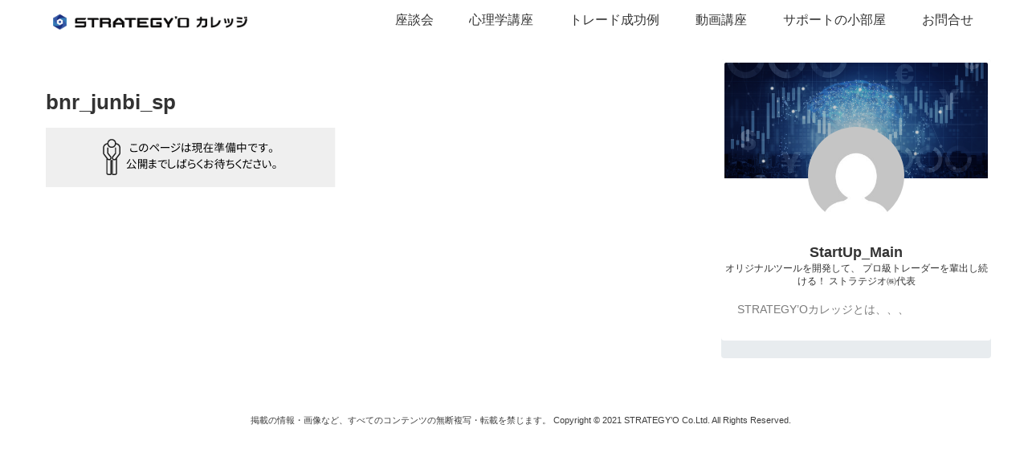

--- FILE ---
content_type: text/css
request_url: https://college.strategyo.co.jp/wps/wp-content/themes/cocoon-child-master/mwwpform_cst.css
body_size: 1597
content:
@charset "UTF-8";

/* MW WP Form */

/*MW WP Formカスタマイズ*/
/*スマホカスタマイズ*/
@media screen and (max-width:500px){
.cstmforms th,.cstmforms td {
 display:block!important;
 width:100%!important;
 border-top:none!important;
 -webkit-box-sizing:border-box!important;
 -moz-box-sizing:border-box!important;
 box-sizing:border-box!important;
}
.cstmforms tr:first-child th{
 border-top:1px solid #d7d7d7!important;
}

/*最後の注釈*/
.ft_comment{font-size: 14px!important;}

.req_comment{font-size:13px!important;}

/* 必須・任意のサイズ調整 */	
.cstmforms .haveto {	
font-size:10px;
}

/*住所欄の幅短くする
#req_20 { width: 30%!important;} 
#req_25 { width: 35%!important;} 
#req_30 { width: 40%!important;}
#req_40 { width: 50%!important;} 
#req_60 { width: 70%!important;} */

/*注釈
.req_zipcomment{font-size:13px;color: #cc0033;display:block;line-height:1.3;}*/

.search-edit, input[type="text"], input[type="password"], input[type="date"], input[type="datetime"], input[type="email"], input[type="number"], input[type="search"], input[type="tel"], input[type="time"], input[type="url"], textarea, select{font-size:14px!important;}
	
}
/*1030px以下*/
@media screen and (max-width: 1030px){
.cstmforms .haveto{	
font-size:10px;
}	
	
}

/*スマホContact Form 7カスタマイズ終了*/

/*見出し欄*/
.cstmforms th{
 font-weight:normal;
 text-align:left;
 color:#444;
 padding-right:5px;
 width:30%;
 background:#f7f7f7;
 border:solid 1px #d7d7d7;
 line-height:1.3;
}
/*通常欄*/
.cstmforms td{
 /*font-size:18px;*/
 border:solid 1px #d7d7d7;
 background:#FFFFFF;
 padding:8px 10px;
}
/*横の行とテーブル全体*/
.entry-content .cstmforms tr,.entry-content .cstmforms table{
 border:solid 1px #d7d7d7;
}
/*必須の調整*/
.haveto{
 font-size:11px;
 padding:1px 2px;
 background:#fa8072;
 color:#fff;
 border-radius:2px;
 margin:0 5px 0 10px;
 position:relative;
 bottom:1px;
}

/*ラジオボタンを縦並び指定*/
.gridstyle { display:grid;}

/* textarea スペース・サイズ
.cstmforms .content{margin-top: 0;}*/
.textarea_h100{min-height:100px;width:90%;}
.textarea_h150{min-height:150px;width:90%;}


/*入力欄の幅短くする*/
.req_20 { width: 20%!important;}
.req_25 { width: 25%!important;}
.req_30 { width: 30%!important;}
.req_40 { width: 40%!important;}
.req_50 { width: 50%!important;}
.req_60 { width: 60%!important;}
.req_80 { width: 80%!important;}

/*注釈
.req_zipcomment{font-size:13px;color: #FF2311;}
.req_comment{font-size:16px;color: #FF2311;line-height:1.3;display:block;}
.req_comment_red{color: #cc0033;line-height: 1.3;display: block;}*/


/*入力欄設定*/
.search-edit, input[type="text"], input[type="password"], input[type="date"], input[type="datetime"], input[type="email"], input[type="number"], input[type="search"], input[type="tel"], input[type="time"], input[type="url"], textarea, select{padding:5px!important; margin:1px;}

/**/
.mw_wp_form .vertical-item + .vertical-item{margin-top:0;}

.mw_wp_form .error {font-weight: bold;color: #FF0000;}

/*アイテムの左スペース削除*/

/*最後の注釈*/
.ft_comment{font-size: 17px;margin: 0 2% 8% 2%;line-height: 1.5;}

/*********/
/*送信・確認・戻るボタンのデザイン変更*/
.btnvfandsbm{
	text-align:center;
}
.btnvfandsbm input{
	margin: 0 auto;
    display: inline-flex;
    color: #FFFFFF;
    box-sizing: border-box;
    height: 50px;
    -webkit-appearance: none;
    border-radius: 5px;
	font-size:100%;
	width:auto;
}
.btnvfandsbm input.btnsend {
   margin: 0 auto;
    display: inline-flex;
    padding: 10px 30px;
    border: 1px solid #365ACE;
    background: #365ACE;
}

.btnvfandsbm input.btnsend:hover {
	background: #FFFFFF;
	color: #365ACE;
}

.btnvfandsbm input.btnback{
     padding: 10px 45px;
	margin-right:30px;
	border: 1px solid #696969;
    background: #a9a9a9;
}
.btnvfandsbm input.btnback:hover {
	background: #FFFFFF;
	color: #696969;
}

.mw_wp_form .horizontal-item + .horizontal-item {
    margin-left: 60px;
}

ul.ul_appjuko{
	padding-left:25px;
}

/*▼成績送信フォーム用*/
/*スマホカスタマイズ*/
@media screen and (max-width:500px){
.cstm_voiceforms th,.cstm_voiceforms td {
 display:block!important;
 width:100%!important;
 border-top:none!important;
 -webkit-box-sizing:border-box!important;
 -moz-box-sizing:border-box!important;
 box-sizing:border-box!important;
}
.cstm_voiceforms tr:first-child th{
 border-top:1px solid #d7d7d7!important;
}


	
}
/*1030px以下*/
@media screen and (max-width: 1030px){
.cstm_voiceforms .haveto_v{	
font-size:10px;
}	
	
}

/*スマホContact Form 7カスタマイズ終了*/

/*見出し欄*/
.cstm_voiceforms th{
 font-size:16px;
 font-weight:normal;
 text-align:left;
 color:#444;
 padding-right:5px;
 width:30%;
 background:#f7f7f7;
 border:solid 1px #d7d7d7;
 line-height:1.3;
}
/*通常欄*/
.cstm_voiceforms td{
 font-size:16px;
 border:solid 1px #d7d7d7;
 background:#FFFFFF;
 padding:8px 10px;
}
/*横の行とテーブル全体*/
.entry-content .cstm_voiceforms tr,.entry-content .cstm_voiceforms table{
 border:solid 1px #d7d7d7;
}
/*必須の調整*/
.cstm_voiceforms .haveto_v{	
 font-size:12px;
 color:#ff0000;
 padding:1px 5px;
}

